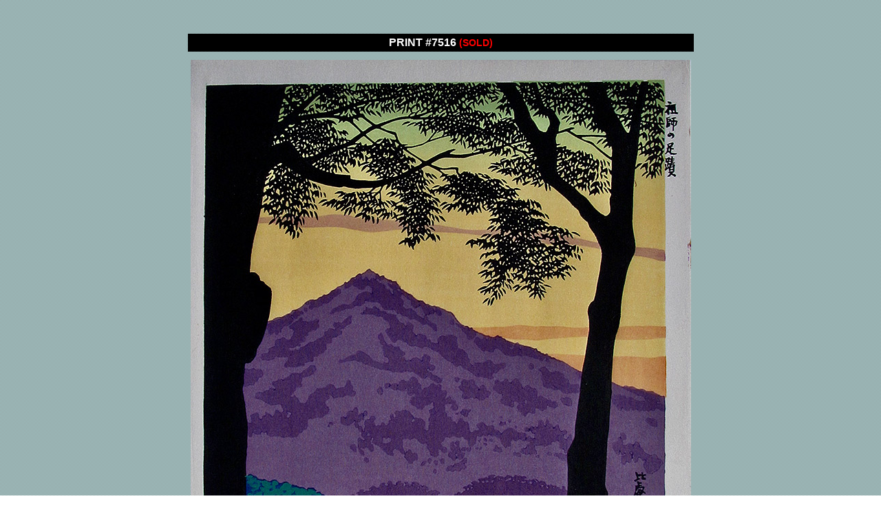

--- FILE ---
content_type: text/html
request_url: http://adamsjapaneseprints.com/numberedPages/7516xl.htm
body_size: 1082
content:
<!DOCTYPE HTML PUBLIC "-//W3C//DTD HTML 4.01 Transitional//EN" "http://www.w3.org/TR/html4/loose.dtd">
<html>
<head>
<meta http-equiv="Content-Type" content="text/html; charset=UTF-8">
<title>John Adams Print #7516 large view</title>
<link href="../prints.css" rel="stylesheet" type="text/css">
 

</head>

<body>
<p>&nbsp;</p>
<table width="300" border="0" align="center" cellpadding="4" cellspacing="8">
<tr>
				<td align="center" valign="middle" bgcolor="#000000" class="printheaderNew">PRINT #7516<span class="sold"> (SOLD)</span></td>
  </tr>
		<tr>
				<td align="center" valign="top"><img src="../imagesXL/7516_xlg.jpg" alt="#7516" width="727" height="800"></td>
		</tr>
		
		<tr>
		  <td height="71" align="center" valign="bottom"><p><span class="links"><a href="../twen_tokuriki30.htm">Back to 20th Century: Tokuriki</a></span> | <span class="links"><a href="7517.htm">Next Print</a></span> | <span class="links"><a href="7515.htm">Previous</a></span></p>
				  <p><a href="7516.htm" class="ReturnTo">Return to 7516 info page</a></p></td>
		</tr>
</table>
</body>
</html>
